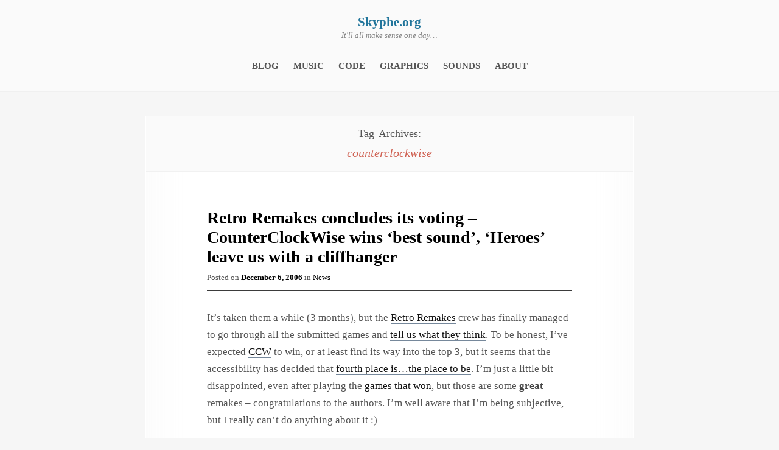

--- FILE ---
content_type: text/html; charset=UTF-8
request_url: https://skyphe.org/tag/counterclockwise/
body_size: 11384
content:
<!DOCTYPE html><html lang="en-US" class="no-js"><head><script data-no-optimize="1">var litespeed_docref=sessionStorage.getItem("litespeed_docref");litespeed_docref&&(Object.defineProperty(document,"referrer",{get:function(){return litespeed_docref}}),sessionStorage.removeItem("litespeed_docref"));</script> <meta charset="UTF-8"><link data-optimized="2" rel="stylesheet" href="https://skyphe.org/wp/wp-content/litespeed/css/d23e576848133845791c66497c9c2ca6.css?ver=11dc7" /><meta name="viewport" content="width=device-width, initial-scale=1"><link rel="profile" href="http://gmpg.org/xfn/11"><link rel="pingback" href="https://skyphe.org/wp/xmlrpc.php">
<!--[if lt IE 9]> <script src="https://skyphe.org/wp/wp-content/themes/liv/js/html5.js"></script> <![endif]--> <script type="litespeed/javascript">(function(){document.documentElement.className='js'})()</script> <meta name='robots' content='index, follow, max-image-preview:large, max-snippet:-1, max-video-preview:-1' /><title>counterclockwise Archives &#8211; Skyphe.org</title><link rel="canonical" href="https://skyphe.org/tag/counterclockwise/" /><meta property="og:locale" content="en_US" /><meta property="og:type" content="article" /><meta property="og:title" content="counterclockwise Archives &#8211; Skyphe.org" /><meta property="og:url" content="https://skyphe.org/tag/counterclockwise/" /><meta property="og:site_name" content="Skyphe.org" /><meta name="twitter:card" content="summary_large_image" /><meta name="twitter:site" content="@aesqe" /> <script type="application/ld+json" class="yoast-schema-graph">{"@context":"https://schema.org","@graph":[{"@type":"CollectionPage","@id":"https://skyphe.org/tag/counterclockwise/","url":"https://skyphe.org/tag/counterclockwise/","name":"counterclockwise Archives &#8211; Skyphe.org","isPartOf":{"@id":"https://skyphe.org/#website"},"breadcrumb":{"@id":"https://skyphe.org/tag/counterclockwise/#breadcrumb"},"inLanguage":"en-US"},{"@type":"BreadcrumbList","@id":"https://skyphe.org/tag/counterclockwise/#breadcrumb","itemListElement":[{"@type":"ListItem","position":1,"name":"Home","item":"https://skyphe.org/"},{"@type":"ListItem","position":2,"name":"counterclockwise"}]},{"@type":"WebSite","@id":"https://skyphe.org/#website","url":"https://skyphe.org/","name":"Skyphe.org","description":"It&#039;ll all make sense one day...","publisher":{"@id":"https://skyphe.org/#/schema/person/a4963e05c890dbf69d66c1b6250c2dd5"},"potentialAction":[{"@type":"SearchAction","target":{"@type":"EntryPoint","urlTemplate":"https://skyphe.org/?s={search_term_string}"},"query-input":"required name=search_term_string"}],"inLanguage":"en-US"},{"@type":["Person","Organization"],"@id":"https://skyphe.org/#/schema/person/a4963e05c890dbf69d66c1b6250c2dd5","name":"aesqe","image":{"@type":"ImageObject","inLanguage":"en-US","@id":"https://skyphe.org/#/schema/person/image/","url":"https://skyphe.org/wp/wp-content/litespeed/avatar/6874e7f511a57e081886c34602b43e3e.jpg?ver=1768982680","contentUrl":"https://skyphe.org/wp/wp-content/litespeed/avatar/6874e7f511a57e081886c34602b43e3e.jpg?ver=1768982680","caption":"aesqe"},"logo":{"@id":"https://skyphe.org/#/schema/person/image/"},"description":"Wowee, wowee!","sameAs":["https://skyphe.org","https://x.com/aesqe","https://soundcloud.com/aesqe"]}]}</script> <link rel='dns-prefetch' href='//fonts.googleapis.com' /><link rel="alternate" type="application/rss+xml" title="Skyphe.org &raquo; Feed" href="https://skyphe.org/feed/" /><link rel="alternate" type="application/rss+xml" title="Skyphe.org &raquo; Comments Feed" href="https://skyphe.org/comments/feed/" /><link rel="alternate" type="application/rss+xml" title="Skyphe.org &raquo; counterclockwise Tag Feed" href="https://skyphe.org/tag/counterclockwise/feed/" /><style id='classic-theme-styles-inline-css' type='text/css'>/*! This file is auto-generated */
.wp-block-button__link{color:#fff;background-color:#32373c;border-radius:9999px;box-shadow:none;text-decoration:none;padding:calc(.667em + 2px) calc(1.333em + 2px);font-size:1.125em}.wp-block-file__button{background:#32373c;color:#fff;text-decoration:none}</style><style id='global-styles-inline-css' type='text/css'>body{--wp--preset--color--black: #000000;--wp--preset--color--cyan-bluish-gray: #abb8c3;--wp--preset--color--white: #ffffff;--wp--preset--color--pale-pink: #f78da7;--wp--preset--color--vivid-red: #cf2e2e;--wp--preset--color--luminous-vivid-orange: #ff6900;--wp--preset--color--luminous-vivid-amber: #fcb900;--wp--preset--color--light-green-cyan: #7bdcb5;--wp--preset--color--vivid-green-cyan: #00d084;--wp--preset--color--pale-cyan-blue: #8ed1fc;--wp--preset--color--vivid-cyan-blue: #0693e3;--wp--preset--color--vivid-purple: #9b51e0;--wp--preset--gradient--vivid-cyan-blue-to-vivid-purple: linear-gradient(135deg,rgba(6,147,227,1) 0%,rgb(155,81,224) 100%);--wp--preset--gradient--light-green-cyan-to-vivid-green-cyan: linear-gradient(135deg,rgb(122,220,180) 0%,rgb(0,208,130) 100%);--wp--preset--gradient--luminous-vivid-amber-to-luminous-vivid-orange: linear-gradient(135deg,rgba(252,185,0,1) 0%,rgba(255,105,0,1) 100%);--wp--preset--gradient--luminous-vivid-orange-to-vivid-red: linear-gradient(135deg,rgba(255,105,0,1) 0%,rgb(207,46,46) 100%);--wp--preset--gradient--very-light-gray-to-cyan-bluish-gray: linear-gradient(135deg,rgb(238,238,238) 0%,rgb(169,184,195) 100%);--wp--preset--gradient--cool-to-warm-spectrum: linear-gradient(135deg,rgb(74,234,220) 0%,rgb(151,120,209) 20%,rgb(207,42,186) 40%,rgb(238,44,130) 60%,rgb(251,105,98) 80%,rgb(254,248,76) 100%);--wp--preset--gradient--blush-light-purple: linear-gradient(135deg,rgb(255,206,236) 0%,rgb(152,150,240) 100%);--wp--preset--gradient--blush-bordeaux: linear-gradient(135deg,rgb(254,205,165) 0%,rgb(254,45,45) 50%,rgb(107,0,62) 100%);--wp--preset--gradient--luminous-dusk: linear-gradient(135deg,rgb(255,203,112) 0%,rgb(199,81,192) 50%,rgb(65,88,208) 100%);--wp--preset--gradient--pale-ocean: linear-gradient(135deg,rgb(255,245,203) 0%,rgb(182,227,212) 50%,rgb(51,167,181) 100%);--wp--preset--gradient--electric-grass: linear-gradient(135deg,rgb(202,248,128) 0%,rgb(113,206,126) 100%);--wp--preset--gradient--midnight: linear-gradient(135deg,rgb(2,3,129) 0%,rgb(40,116,252) 100%);--wp--preset--font-size--small: 13px;--wp--preset--font-size--medium: 20px;--wp--preset--font-size--large: 36px;--wp--preset--font-size--x-large: 42px;--wp--preset--spacing--20: 0.44rem;--wp--preset--spacing--30: 0.67rem;--wp--preset--spacing--40: 1rem;--wp--preset--spacing--50: 1.5rem;--wp--preset--spacing--60: 2.25rem;--wp--preset--spacing--70: 3.38rem;--wp--preset--spacing--80: 5.06rem;--wp--preset--shadow--natural: 6px 6px 9px rgba(0, 0, 0, 0.2);--wp--preset--shadow--deep: 12px 12px 50px rgba(0, 0, 0, 0.4);--wp--preset--shadow--sharp: 6px 6px 0px rgba(0, 0, 0, 0.2);--wp--preset--shadow--outlined: 6px 6px 0px -3px rgba(255, 255, 255, 1), 6px 6px rgba(0, 0, 0, 1);--wp--preset--shadow--crisp: 6px 6px 0px rgba(0, 0, 0, 1);}:where(.is-layout-flex){gap: 0.5em;}:where(.is-layout-grid){gap: 0.5em;}body .is-layout-flex{display: flex;}body .is-layout-flex{flex-wrap: wrap;align-items: center;}body .is-layout-flex > *{margin: 0;}body .is-layout-grid{display: grid;}body .is-layout-grid > *{margin: 0;}:where(.wp-block-columns.is-layout-flex){gap: 2em;}:where(.wp-block-columns.is-layout-grid){gap: 2em;}:where(.wp-block-post-template.is-layout-flex){gap: 1.25em;}:where(.wp-block-post-template.is-layout-grid){gap: 1.25em;}.has-black-color{color: var(--wp--preset--color--black) !important;}.has-cyan-bluish-gray-color{color: var(--wp--preset--color--cyan-bluish-gray) !important;}.has-white-color{color: var(--wp--preset--color--white) !important;}.has-pale-pink-color{color: var(--wp--preset--color--pale-pink) !important;}.has-vivid-red-color{color: var(--wp--preset--color--vivid-red) !important;}.has-luminous-vivid-orange-color{color: var(--wp--preset--color--luminous-vivid-orange) !important;}.has-luminous-vivid-amber-color{color: var(--wp--preset--color--luminous-vivid-amber) !important;}.has-light-green-cyan-color{color: var(--wp--preset--color--light-green-cyan) !important;}.has-vivid-green-cyan-color{color: var(--wp--preset--color--vivid-green-cyan) !important;}.has-pale-cyan-blue-color{color: var(--wp--preset--color--pale-cyan-blue) !important;}.has-vivid-cyan-blue-color{color: var(--wp--preset--color--vivid-cyan-blue) !important;}.has-vivid-purple-color{color: var(--wp--preset--color--vivid-purple) !important;}.has-black-background-color{background-color: var(--wp--preset--color--black) !important;}.has-cyan-bluish-gray-background-color{background-color: var(--wp--preset--color--cyan-bluish-gray) !important;}.has-white-background-color{background-color: var(--wp--preset--color--white) !important;}.has-pale-pink-background-color{background-color: var(--wp--preset--color--pale-pink) !important;}.has-vivid-red-background-color{background-color: var(--wp--preset--color--vivid-red) !important;}.has-luminous-vivid-orange-background-color{background-color: var(--wp--preset--color--luminous-vivid-orange) !important;}.has-luminous-vivid-amber-background-color{background-color: var(--wp--preset--color--luminous-vivid-amber) !important;}.has-light-green-cyan-background-color{background-color: var(--wp--preset--color--light-green-cyan) !important;}.has-vivid-green-cyan-background-color{background-color: var(--wp--preset--color--vivid-green-cyan) !important;}.has-pale-cyan-blue-background-color{background-color: var(--wp--preset--color--pale-cyan-blue) !important;}.has-vivid-cyan-blue-background-color{background-color: var(--wp--preset--color--vivid-cyan-blue) !important;}.has-vivid-purple-background-color{background-color: var(--wp--preset--color--vivid-purple) !important;}.has-black-border-color{border-color: var(--wp--preset--color--black) !important;}.has-cyan-bluish-gray-border-color{border-color: var(--wp--preset--color--cyan-bluish-gray) !important;}.has-white-border-color{border-color: var(--wp--preset--color--white) !important;}.has-pale-pink-border-color{border-color: var(--wp--preset--color--pale-pink) !important;}.has-vivid-red-border-color{border-color: var(--wp--preset--color--vivid-red) !important;}.has-luminous-vivid-orange-border-color{border-color: var(--wp--preset--color--luminous-vivid-orange) !important;}.has-luminous-vivid-amber-border-color{border-color: var(--wp--preset--color--luminous-vivid-amber) !important;}.has-light-green-cyan-border-color{border-color: var(--wp--preset--color--light-green-cyan) !important;}.has-vivid-green-cyan-border-color{border-color: var(--wp--preset--color--vivid-green-cyan) !important;}.has-pale-cyan-blue-border-color{border-color: var(--wp--preset--color--pale-cyan-blue) !important;}.has-vivid-cyan-blue-border-color{border-color: var(--wp--preset--color--vivid-cyan-blue) !important;}.has-vivid-purple-border-color{border-color: var(--wp--preset--color--vivid-purple) !important;}.has-vivid-cyan-blue-to-vivid-purple-gradient-background{background: var(--wp--preset--gradient--vivid-cyan-blue-to-vivid-purple) !important;}.has-light-green-cyan-to-vivid-green-cyan-gradient-background{background: var(--wp--preset--gradient--light-green-cyan-to-vivid-green-cyan) !important;}.has-luminous-vivid-amber-to-luminous-vivid-orange-gradient-background{background: var(--wp--preset--gradient--luminous-vivid-amber-to-luminous-vivid-orange) !important;}.has-luminous-vivid-orange-to-vivid-red-gradient-background{background: var(--wp--preset--gradient--luminous-vivid-orange-to-vivid-red) !important;}.has-very-light-gray-to-cyan-bluish-gray-gradient-background{background: var(--wp--preset--gradient--very-light-gray-to-cyan-bluish-gray) !important;}.has-cool-to-warm-spectrum-gradient-background{background: var(--wp--preset--gradient--cool-to-warm-spectrum) !important;}.has-blush-light-purple-gradient-background{background: var(--wp--preset--gradient--blush-light-purple) !important;}.has-blush-bordeaux-gradient-background{background: var(--wp--preset--gradient--blush-bordeaux) !important;}.has-luminous-dusk-gradient-background{background: var(--wp--preset--gradient--luminous-dusk) !important;}.has-pale-ocean-gradient-background{background: var(--wp--preset--gradient--pale-ocean) !important;}.has-electric-grass-gradient-background{background: var(--wp--preset--gradient--electric-grass) !important;}.has-midnight-gradient-background{background: var(--wp--preset--gradient--midnight) !important;}.has-small-font-size{font-size: var(--wp--preset--font-size--small) !important;}.has-medium-font-size{font-size: var(--wp--preset--font-size--medium) !important;}.has-large-font-size{font-size: var(--wp--preset--font-size--large) !important;}.has-x-large-font-size{font-size: var(--wp--preset--font-size--x-large) !important;}
.wp-block-navigation a:where(:not(.wp-element-button)){color: inherit;}
:where(.wp-block-post-template.is-layout-flex){gap: 1.25em;}:where(.wp-block-post-template.is-layout-grid){gap: 1.25em;}
:where(.wp-block-columns.is-layout-flex){gap: 2em;}:where(.wp-block-columns.is-layout-grid){gap: 2em;}
.wp-block-pullquote{font-size: 1.5em;line-height: 1.6;}</style><link rel="https://api.w.org/" href="https://skyphe.org/wp-json/" /><link rel="alternate" type="application/json" href="https://skyphe.org/wp-json/wp/v2/tags/17" /><link rel="EditURI" type="application/rsd+xml" title="RSD" href="https://skyphe.org/wp/xmlrpc.php?rsd" /><meta name="generator" content="WordPress 6.5.7" /></head><body class="archive tag tag-counterclockwise tag-17"><div id="page" class="hfeed site">
<a class="skip-link screen-reader-text" href="#content">Skip to content</a><header id="masthead" class="site-header" role="banner"><hgroup><h1 class="site-title"><a href="https://skyphe.org/" title="Skyphe.org" rel="home">Skyphe.org</a></h1><h2 class="site-description">It&#039;ll all make sense one day&#8230;</h2></hgroup><nav id="site-navigation" class="main-navigation" role="navigation"><h3 class="menu-toggle">Menu</h3><div class="main-nav-menu-container"><ul id="menu-default" class="nav-menu"><li id="menu-item-633" class="menu-item menu-item-type-custom menu-item-object-custom menu-item-home menu-item-633"><a href="http://skyphe.org">Blog</a></li><li id="menu-item-611" class="menu-item menu-item-type-post_type menu-item-object-page menu-item-has-children menu-item-611"><a href="https://skyphe.org/music/">Music</a><ul class="sub-menu"><li id="menu-item-612" class="menu-item menu-item-type-post_type menu-item-object-page menu-item-612"><a href="https://skyphe.org/music/breed/">Breedart.org releases</a></li><li id="menu-item-614" class="menu-item menu-item-type-post_type menu-item-object-page menu-item-has-children menu-item-614"><a href="https://skyphe.org/music/egoboo/">Egoboo.bits releases</a><ul class="sub-menu"><li id="menu-item-616" class="menu-item menu-item-type-post_type menu-item-object-page menu-item-616"><a href="https://skyphe.org/music/egoboo/pinhead-ost/">Pinhead OST</a></li><li id="menu-item-615" class="menu-item menu-item-type-post_type menu-item-object-page menu-item-615"><a href="https://skyphe.org/music/egoboo/ni/">N.I.</a></li><li id="menu-item-617" class="menu-item menu-item-type-post_type menu-item-object-page menu-item-617"><a href="https://skyphe.org/music/egoboo/priorities-ep/">Priorities EP</a></li></ul></li><li id="menu-item-618" class="menu-item menu-item-type-post_type menu-item-object-page menu-item-has-children menu-item-618"><a href="https://skyphe.org/music/games/">Games</a><ul class="sub-menu"><li id="menu-item-621" class="menu-item menu-item-type-post_type menu-item-object-page menu-item-621"><a href="https://skyphe.org/music/games/rescue-the-beagles/">Rescue: The Beagles</a></li><li id="menu-item-620" class="menu-item menu-item-type-post_type menu-item-object-page menu-item-620"><a href="https://skyphe.org/music/games/counterclockwise/">Counterclockwise</a></li><li id="menu-item-619" class="menu-item menu-item-type-post_type menu-item-object-page menu-item-619"><a href="https://skyphe.org/music/games/ablation-x/">Ablation X</a></li></ul></li><li id="menu-item-613" class="menu-item menu-item-type-post_type menu-item-object-page menu-item-613"><a href="https://skyphe.org/music/compilations/">Compilations</a></li></ul></li><li id="menu-item-626" class="menu-item menu-item-type-post_type menu-item-object-page menu-item-has-children menu-item-626"><a href="https://skyphe.org/code/">Code</a><ul class="sub-menu"><li id="menu-item-628" class="menu-item menu-item-type-post_type menu-item-object-page menu-item-has-children menu-item-628"><a href="https://skyphe.org/code/wordpress/">WordPress</a><ul class="sub-menu"><li id="menu-item-630" class="menu-item menu-item-type-post_type menu-item-object-page menu-item-630"><a href="https://skyphe.org/code/wordpress/file-gallery/">File Gallery</a></li><li id="menu-item-629" class="menu-item menu-item-type-post_type menu-item-object-page menu-item-629"><a href="https://skyphe.org/code/wordpress/decategorizer/">Decategorizer</a></li></ul></li><li id="menu-item-627" class="menu-item menu-item-type-post_type menu-item-object-page menu-item-627"><a href="https://skyphe.org/code/websites/">Websites</a></li></ul></li><li id="menu-item-622" class="menu-item menu-item-type-post_type menu-item-object-page menu-item-has-children menu-item-622"><a href="https://skyphe.org/graphics/">Graphics</a><ul class="sub-menu"><li id="menu-item-623" class="menu-item menu-item-type-post_type menu-item-object-page menu-item-623"><a href="https://skyphe.org/graphics/breed/">Breedart.org works</a></li><li id="menu-item-625" class="menu-item menu-item-type-post_type menu-item-object-page menu-item-625"><a href="https://skyphe.org/graphics/phaal/">Phaal.net productions</a></li><li id="menu-item-624" class="menu-item menu-item-type-post_type menu-item-object-page menu-item-624"><a href="https://skyphe.org/graphics/older/">Old(er) works</a></li></ul></li><li id="menu-item-610" class="menu-item menu-item-type-post_type menu-item-object-page menu-item-610"><a href="https://skyphe.org/sounds/">Sounds</a></li><li id="menu-item-632" class="menu-item menu-item-type-post_type menu-item-object-page menu-item-632"><a href="https://skyphe.org/about/">About</a></li></ul></div></nav></header><div id="main" class="wrapper"><section id="primary" class="site-content"><div id="content" role="main"><header class="archive-header"><h1 class="archive-title">Tag Archives: <span>counterclockwise</span></h1></header><article id="post-355" class="post-355 post type-post status-publish format-standard hentry category-news tag-angel tag-battlestar-galactica tag-buffy tag-counterclockwise tag-gaming tag-heroes tag-hiro-nakamura tag-joan-of-arcadia tag-lost tag-masi-oka tag-my-name-is-earl tag-retro-remakes tag-tv"><header class="entry-header"><h1 class="entry-title">
<a href="https://skyphe.org/2006/12/06/retro-remakes-concludes-its-voting-counterclockwise-wins-best-sound-heroes-leave-us-with-a-cliffhanger/" rel="bookmark">Retro Remakes concludes its voting &#8211; CounterClockWise wins &#8216;best sound&#8217;, &#8216;Heroes&#8217; leave us with a cliffhanger</a></h1></header><div class="entry-meta">
<span class="entry-date">Posted on <a href="https://skyphe.org/2006/12/06/retro-remakes-concludes-its-voting-counterclockwise-wins-best-sound-heroes-leave-us-with-a-cliffhanger/" title="1:08 am" rel="bookmark" class="date-bookmark"><time class="entry-date" datetime="2006-12-06T01:08:37+02:00">December 6, 2006</time></a></span> <span class="entry-categories">in <a href="https://skyphe.org/category/news/" rel="category tag">News</a></span></div><div class="entry-content"><p>It&#8217;s taken them a while (3 months), but the <a href="http://retroremakes.com">Retro Remakes</a> crew has finally managed to go through all the submitted games and <a href="http://retroremakes.com/comp2006/results.php">tell us what they think</a>. To be honest, I&#8217;ve expected <a href="http://www.16x16.org/games/ccw/index.php">CCW</a> to win, or at least find its way into the top 3, but it seems that the accessibility has decided that <a href="http://www.remakes.org/comp2006/reviews.php?id=129">fourth place is&#8230;the place to be</a>. I&#8217;m just a little bit disappointed, even after playing the <a href="http://www.remakes.org/comp2006/reviews.php?id=144">games </a><a href="http://www.remakes.org/comp2006/reviews.php?id=115">that</a> <a href="http://www.remakes.org/comp2006/reviews.php?id=96">won</a>, but those are some <strong>great</strong> remakes &#8211; congratulations to the authors. I&#8217;m well aware that I&#8217;m being subjective, but I really can&#8217;t do anything about it :)</p><p>I won&#8217;t speak in <a href="http://16x16.org">Nenad</a>&#8216;s name, but I do believe he&#8217;d agree that the fourth place rocks, the &#8216;best sound&#8217; award is something we both can be proud of, people love the game and I&#8217;m glad I was given the opportunity to be involved in a part of its creation. We won, wooohoooo! :D</p><p>Alright.</p><p>I&#8217;ve watched the 11th episode of &#8220;Heroes&#8221; just a couple of hours ago, I love that show. After &#8220;<a href="http://www.imdb.com/title/tt0118276/">Buffy</a>&#8221; and &#8220;<a href="http://www.imdb.com/title/tt0162065/">Angel</a>&#8221; had ended, I was in a dead zone for a while, looking for some great new show(s) to watch. First, I stumbled upon &#8220;<a href="http://www.imdb.com/title/tt0407362/">Battlestar Galactica</a>&#8221; after a friend had recommended it &#8212; whoa, I was hooked instantly and I still am. Then there were &#8220;<a href="http://www.imdb.com/title/tt0367345/">Joan of Arcadia</a>&#8221; and &#8220;<a href="http://www.imdb.com/title/tt0460091/">My name is Earl</a>&#8220;, for example, and &#8220;<a href="http://www.imdb.com/title/tt0411008/">Lost</a>&#8220;, which had me going for a while, but come on&#8230; Now I&#8217;m anxiously waiting for January 1st (or 22nd, <a href="http://en.wikipedia.org/wiki/Heroes_%28TV_series%29">says Wikipedia</a>), 2007 so I can continue watching &#8220;Heroes&#8221;. Cliffhangers are something you gotta love and hate at the same time, especially if they&#8217;re as great as this one at the end of &#8220;Fallout&#8221; (11th episode of &#8220;Heroes&#8221;) was. And this Friday, BSG will leave us with cliffhanger too (most probably), and it&#8217;s coming back on January 21st.</p><p>Got any shows to recommend? Please, don&#8217;t be afraid and fire away at the comments, I need something good to watch until January :)</p><p><em>BTW, Masi Oka, the actor who plays Hiro Nakamura on Heroes &#8212; please check <a href="http://www.imdb.com/name/nm1199811/bio">his biography on IMDB</a>, the guy is incredible! Respect ;)</em></p></div><footer class="entry-footer">
<span class="entry-tags"># <a href="https://skyphe.org/tag/angel/" rel="tag">angel</a>, <a href="https://skyphe.org/tag/battlestar-galactica/" rel="tag">battlestar-galactica</a>, <a href="https://skyphe.org/tag/buffy/" rel="tag">buffy</a>, <a href="https://skyphe.org/tag/counterclockwise/" rel="tag">counterclockwise</a>, <a href="https://skyphe.org/tag/gaming/" rel="tag">gaming</a>, <a href="https://skyphe.org/tag/heroes/" rel="tag">heroes</a>, <a href="https://skyphe.org/tag/hiro-nakamura/" rel="tag">hiro-nakamura</a>, <a href="https://skyphe.org/tag/joan-of-arcadia/" rel="tag">joan-of-arcadia</a>, <a href="https://skyphe.org/tag/lost/" rel="tag">lost</a>, <a href="https://skyphe.org/tag/masi-oka/" rel="tag">masi-oka</a>, <a href="https://skyphe.org/tag/my-name-is-earl/" rel="tag">my-name-is-earl</a>, <a href="https://skyphe.org/tag/retro-remakes/" rel="tag">retro-remakes</a>, <a href="https://skyphe.org/tag/tv/" rel="tag">tv</a></span></footer></article><article id="post-301" class="post-301 post type-post status-publish format-standard hentry category-news tag-16x16 tag-35 tag-counterclockwise tag-events tag-gaming tag-knot-in-3d tag-music tag-retro-remakes tag-sound-effects tag-zx-spectrum"><header class="entry-header"><h1 class="entry-title">
<a href="https://skyphe.org/2006/09/01/retro-remakes-2006-and-counterclockwise/" rel="bookmark">Retro Remakes 2006 and Counterclockwise</a></h1></header><div class="entry-meta">
<span class="entry-date">Posted on <a href="https://skyphe.org/2006/09/01/retro-remakes-2006-and-counterclockwise/" title="6:14 pm" rel="bookmark" class="date-bookmark"><time class="entry-date" datetime="2006-09-01T18:14:49+02:00">September 1, 2006</time></a></span> <span class="entry-categories">in <a href="https://skyphe.org/category/news/" rel="category tag">News</a></span></div><div class="entry-content"><p>The <a href="http://www.remakes.org">Retro Remakes</a> 2006 compo is over and <a href="http://www.remakes.org/comp2006/screenshots.php?page=1">76 classic game remakes are available for download</a> (modem users beware: someone forgot to resize thumbs and each page is over a megabyte in size).</p><p>My dear friend Nenad (aka <a href="http://www.16x16.org/games/ccw/screenshots.php">16&#215;16</a>) has coded a remake of the classic 1983 ZX Spectrum game &#8220;Knot in 3d&#8221; for this compo, and in his version it&#8217;s titled &#8220;<a href="http://www.remakes.org/comp2006/screenshots.php?page=4">Counterclockwise</a>&#8221; (link to page 4 of the compo list, should be first on the page), or simply CCW. Think of it as a game of snake, but in full 3d (16x16x16 cube), with enemy chasers (crafts) which you can destroy. You can pick up ammo, shields or score, perform &#8220;tricks&#8221; around obstacles, etc.</p><p>Aside from being a great remake (and quite addictive), I&#8217;m posting this because I&#8217;ve composed 3 tracks for this game, and some of the sound effects. I&#8217;m quite satisfied with the results and I hope you&#8217;ll enjoy the game!</p><p>I&#8217;d like to thank Nenad for giving me this opportunity, I&#8217;ve had much fun working on it :)</p><p>I&#8217;ll post the music files in a couple of days, when the judges pick the winners. I hope we&#8217;ll win something ;)</p></div><footer class="entry-footer">
<span class="entry-tags"># <a href="https://skyphe.org/tag/16x16/" rel="tag">16x16</a>, <a href="https://skyphe.org/tag/1983/" rel="tag">1983</a>, <a href="https://skyphe.org/tag/counterclockwise/" rel="tag">counterclockwise</a>, <a href="https://skyphe.org/tag/events/" rel="tag">events</a>, <a href="https://skyphe.org/tag/gaming/" rel="tag">gaming</a>, <a href="https://skyphe.org/tag/knot-in-3d/" rel="tag">knot-in-3d</a>, <a href="https://skyphe.org/tag/music/" rel="tag">music</a>, <a href="https://skyphe.org/tag/retro-remakes/" rel="tag">retro-remakes</a>, <a href="https://skyphe.org/tag/sound-effects/" rel="tag">sound-effects</a>, <a href="https://skyphe.org/tag/zx-spectrum/" rel="tag">zx-spectrum</a></span></footer></article></div></section></div><footer id="colophon" role="contentinfo"><div id="ternary" class="widget-area" role="complementary"><aside id="search-3" class="widget widget_search"><form role="search" method="get" class="search-form" action="https://skyphe.org/">
<label>
<span class="screen-reader-text">Search for:</span>
<input type="search" class="search-field" placeholder="Search &hellip;" value="" name="s" />
</label>
<input type="submit" class="search-submit" value="Search" /></form></aside><aside id="text-3" class="widget widget_text"><h3 class="widget-title">What Where When Why</h3><div class="textwidget"><p>I make music when the inspiration comes. I'm really good at coding websites. I'm not a designer. I draw alien sheep in various poses and situations whenever I can. I fight crime at night, with a <del>cape on my back,</del> hoodie over my head, in front of TV ;)</p></div></aside><aside id="recent-posts-3" class="widget widget_recent_entries"><h3 class="widget-title">Recent Posts</h3><ul><li>
<a href="https://skyphe.org/2014/01/01/a-drafty-winters-night/">A drafty winter&#8217;s night</a></li><li>
<a href="https://skyphe.org/2012/06/25/file-gallery-1-7-5-1-is-out/">File Gallery 1.7.5.1 is out</a></li><li>
<a href="https://skyphe.org/2012/06/03/this-thing-on/">This thing on?</a></li><li>
<a href="https://skyphe.org/2011/02/24/how-to-add-additional-e-mail-addresses-to-wordpress-comment-notifications/">How to add additional e-mail addresses to WordPress comment notifications</a></li><li>
<a href="https://skyphe.org/2010/04/16/everybody-rejoice-its-that-time-of-year-again/">Everybody rejoice &#8211; it&#8217;s that time of year again!</a></li></ul></aside></div><div class="site-info"><p><a href="http://wordpress.org/" title="Semantic Personal Publishing Platform">Proudly powered by WordPress</a></p></div></footer></div> <script data-no-optimize="1">!function(t,e){"object"==typeof exports&&"undefined"!=typeof module?module.exports=e():"function"==typeof define&&define.amd?define(e):(t="undefined"!=typeof globalThis?globalThis:t||self).LazyLoad=e()}(this,function(){"use strict";function e(){return(e=Object.assign||function(t){for(var e=1;e<arguments.length;e++){var n,a=arguments[e];for(n in a)Object.prototype.hasOwnProperty.call(a,n)&&(t[n]=a[n])}return t}).apply(this,arguments)}function i(t){return e({},it,t)}function o(t,e){var n,a="LazyLoad::Initialized",i=new t(e);try{n=new CustomEvent(a,{detail:{instance:i}})}catch(t){(n=document.createEvent("CustomEvent")).initCustomEvent(a,!1,!1,{instance:i})}window.dispatchEvent(n)}function l(t,e){return t.getAttribute(gt+e)}function c(t){return l(t,bt)}function s(t,e){return function(t,e,n){e=gt+e;null!==n?t.setAttribute(e,n):t.removeAttribute(e)}(t,bt,e)}function r(t){return s(t,null),0}function u(t){return null===c(t)}function d(t){return c(t)===vt}function f(t,e,n,a){t&&(void 0===a?void 0===n?t(e):t(e,n):t(e,n,a))}function _(t,e){nt?t.classList.add(e):t.className+=(t.className?" ":"")+e}function v(t,e){nt?t.classList.remove(e):t.className=t.className.replace(new RegExp("(^|\\s+)"+e+"(\\s+|$)")," ").replace(/^\s+/,"").replace(/\s+$/,"")}function g(t){return t.llTempImage}function b(t,e){!e||(e=e._observer)&&e.unobserve(t)}function p(t,e){t&&(t.loadingCount+=e)}function h(t,e){t&&(t.toLoadCount=e)}function n(t){for(var e,n=[],a=0;e=t.children[a];a+=1)"SOURCE"===e.tagName&&n.push(e);return n}function m(t,e){(t=t.parentNode)&&"PICTURE"===t.tagName&&n(t).forEach(e)}function a(t,e){n(t).forEach(e)}function E(t){return!!t[st]}function I(t){return t[st]}function y(t){return delete t[st]}function A(e,t){var n;E(e)||(n={},t.forEach(function(t){n[t]=e.getAttribute(t)}),e[st]=n)}function k(a,t){var i;E(a)&&(i=I(a),t.forEach(function(t){var e,n;e=a,(t=i[n=t])?e.setAttribute(n,t):e.removeAttribute(n)}))}function L(t,e,n){_(t,e.class_loading),s(t,ut),n&&(p(n,1),f(e.callback_loading,t,n))}function w(t,e,n){n&&t.setAttribute(e,n)}function x(t,e){w(t,ct,l(t,e.data_sizes)),w(t,rt,l(t,e.data_srcset)),w(t,ot,l(t,e.data_src))}function O(t,e,n){var a=l(t,e.data_bg_multi),i=l(t,e.data_bg_multi_hidpi);(a=at&&i?i:a)&&(t.style.backgroundImage=a,n=n,_(t=t,(e=e).class_applied),s(t,ft),n&&(e.unobserve_completed&&b(t,e),f(e.callback_applied,t,n)))}function N(t,e){!e||0<e.loadingCount||0<e.toLoadCount||f(t.callback_finish,e)}function C(t,e,n){t.addEventListener(e,n),t.llEvLisnrs[e]=n}function M(t){return!!t.llEvLisnrs}function z(t){if(M(t)){var e,n,a=t.llEvLisnrs;for(e in a){var i=a[e];n=e,i=i,t.removeEventListener(n,i)}delete t.llEvLisnrs}}function R(t,e,n){var a;delete t.llTempImage,p(n,-1),(a=n)&&--a.toLoadCount,v(t,e.class_loading),e.unobserve_completed&&b(t,n)}function T(o,r,c){var l=g(o)||o;M(l)||function(t,e,n){M(t)||(t.llEvLisnrs={});var a="VIDEO"===t.tagName?"loadeddata":"load";C(t,a,e),C(t,"error",n)}(l,function(t){var e,n,a,i;n=r,a=c,i=d(e=o),R(e,n,a),_(e,n.class_loaded),s(e,dt),f(n.callback_loaded,e,a),i||N(n,a),z(l)},function(t){var e,n,a,i;n=r,a=c,i=d(e=o),R(e,n,a),_(e,n.class_error),s(e,_t),f(n.callback_error,e,a),i||N(n,a),z(l)})}function G(t,e,n){var a,i,o,r,c;t.llTempImage=document.createElement("IMG"),T(t,e,n),E(c=t)||(c[st]={backgroundImage:c.style.backgroundImage}),o=n,r=l(a=t,(i=e).data_bg),c=l(a,i.data_bg_hidpi),(r=at&&c?c:r)&&(a.style.backgroundImage='url("'.concat(r,'")'),g(a).setAttribute(ot,r),L(a,i,o)),O(t,e,n)}function D(t,e,n){var a;T(t,e,n),a=e,e=n,(t=It[(n=t).tagName])&&(t(n,a),L(n,a,e))}function V(t,e,n){var a;a=t,(-1<yt.indexOf(a.tagName)?D:G)(t,e,n)}function F(t,e,n){var a;t.setAttribute("loading","lazy"),T(t,e,n),a=e,(e=It[(n=t).tagName])&&e(n,a),s(t,vt)}function j(t){t.removeAttribute(ot),t.removeAttribute(rt),t.removeAttribute(ct)}function P(t){m(t,function(t){k(t,Et)}),k(t,Et)}function S(t){var e;(e=At[t.tagName])?e(t):E(e=t)&&(t=I(e),e.style.backgroundImage=t.backgroundImage)}function U(t,e){var n;S(t),n=e,u(e=t)||d(e)||(v(e,n.class_entered),v(e,n.class_exited),v(e,n.class_applied),v(e,n.class_loading),v(e,n.class_loaded),v(e,n.class_error)),r(t),y(t)}function $(t,e,n,a){var i;n.cancel_on_exit&&(c(t)!==ut||"IMG"===t.tagName&&(z(t),m(i=t,function(t){j(t)}),j(i),P(t),v(t,n.class_loading),p(a,-1),r(t),f(n.callback_cancel,t,e,a)))}function q(t,e,n,a){var i,o,r=(o=t,0<=pt.indexOf(c(o)));s(t,"entered"),_(t,n.class_entered),v(t,n.class_exited),i=t,o=a,n.unobserve_entered&&b(i,o),f(n.callback_enter,t,e,a),r||V(t,n,a)}function H(t){return t.use_native&&"loading"in HTMLImageElement.prototype}function B(t,i,o){t.forEach(function(t){return(a=t).isIntersecting||0<a.intersectionRatio?q(t.target,t,i,o):(e=t.target,n=t,a=i,t=o,void(u(e)||(_(e,a.class_exited),$(e,n,a,t),f(a.callback_exit,e,n,t))));var e,n,a})}function J(e,n){var t;et&&!H(e)&&(n._observer=new IntersectionObserver(function(t){B(t,e,n)},{root:(t=e).container===document?null:t.container,rootMargin:t.thresholds||t.threshold+"px"}))}function K(t){return Array.prototype.slice.call(t)}function Q(t){return t.container.querySelectorAll(t.elements_selector)}function W(t){return c(t)===_t}function X(t,e){return e=t||Q(e),K(e).filter(u)}function Y(e,t){var n;(n=Q(e),K(n).filter(W)).forEach(function(t){v(t,e.class_error),r(t)}),t.update()}function t(t,e){var n,a,t=i(t);this._settings=t,this.loadingCount=0,J(t,this),n=t,a=this,Z&&window.addEventListener("online",function(){Y(n,a)}),this.update(e)}var Z="undefined"!=typeof window,tt=Z&&!("onscroll"in window)||"undefined"!=typeof navigator&&/(gle|ing|ro)bot|crawl|spider/i.test(navigator.userAgent),et=Z&&"IntersectionObserver"in window,nt=Z&&"classList"in document.createElement("p"),at=Z&&1<window.devicePixelRatio,it={elements_selector:".lazy",container:tt||Z?document:null,threshold:300,thresholds:null,data_src:"src",data_srcset:"srcset",data_sizes:"sizes",data_bg:"bg",data_bg_hidpi:"bg-hidpi",data_bg_multi:"bg-multi",data_bg_multi_hidpi:"bg-multi-hidpi",data_poster:"poster",class_applied:"applied",class_loading:"litespeed-loading",class_loaded:"litespeed-loaded",class_error:"error",class_entered:"entered",class_exited:"exited",unobserve_completed:!0,unobserve_entered:!1,cancel_on_exit:!0,callback_enter:null,callback_exit:null,callback_applied:null,callback_loading:null,callback_loaded:null,callback_error:null,callback_finish:null,callback_cancel:null,use_native:!1},ot="src",rt="srcset",ct="sizes",lt="poster",st="llOriginalAttrs",ut="loading",dt="loaded",ft="applied",_t="error",vt="native",gt="data-",bt="ll-status",pt=[ut,dt,ft,_t],ht=[ot],mt=[ot,lt],Et=[ot,rt,ct],It={IMG:function(t,e){m(t,function(t){A(t,Et),x(t,e)}),A(t,Et),x(t,e)},IFRAME:function(t,e){A(t,ht),w(t,ot,l(t,e.data_src))},VIDEO:function(t,e){a(t,function(t){A(t,ht),w(t,ot,l(t,e.data_src))}),A(t,mt),w(t,lt,l(t,e.data_poster)),w(t,ot,l(t,e.data_src)),t.load()}},yt=["IMG","IFRAME","VIDEO"],At={IMG:P,IFRAME:function(t){k(t,ht)},VIDEO:function(t){a(t,function(t){k(t,ht)}),k(t,mt),t.load()}},kt=["IMG","IFRAME","VIDEO"];return t.prototype={update:function(t){var e,n,a,i=this._settings,o=X(t,i);{if(h(this,o.length),!tt&&et)return H(i)?(e=i,n=this,o.forEach(function(t){-1!==kt.indexOf(t.tagName)&&F(t,e,n)}),void h(n,0)):(t=this._observer,i=o,t.disconnect(),a=t,void i.forEach(function(t){a.observe(t)}));this.loadAll(o)}},destroy:function(){this._observer&&this._observer.disconnect(),Q(this._settings).forEach(function(t){y(t)}),delete this._observer,delete this._settings,delete this.loadingCount,delete this.toLoadCount},loadAll:function(t){var e=this,n=this._settings;X(t,n).forEach(function(t){b(t,e),V(t,n,e)})},restoreAll:function(){var e=this._settings;Q(e).forEach(function(t){U(t,e)})}},t.load=function(t,e){e=i(e);V(t,e)},t.resetStatus=function(t){r(t)},Z&&function(t,e){if(e)if(e.length)for(var n,a=0;n=e[a];a+=1)o(t,n);else o(t,e)}(t,window.lazyLoadOptions),t});!function(e,t){"use strict";function a(){t.body.classList.add("litespeed_lazyloaded")}function n(){console.log("[LiteSpeed] Start Lazy Load Images"),d=new LazyLoad({elements_selector:"[data-lazyloaded]",callback_finish:a}),o=function(){d.update()},e.MutationObserver&&new MutationObserver(o).observe(t.documentElement,{childList:!0,subtree:!0,attributes:!0})}var d,o;e.addEventListener?e.addEventListener("load",n,!1):e.attachEvent("onload",n)}(window,document);</script><script data-no-optimize="1">var litespeed_vary=document.cookie.replace(/(?:(?:^|.*;\s*)_lscache_vary\s*\=\s*([^;]*).*$)|^.*$/,"");litespeed_vary||fetch("/wp/wp-content/plugins/litespeed-cache/guest.vary.php",{method:"POST",cache:"no-cache",redirect:"follow"}).then(e=>e.json()).then(e=>{console.log(e),e.hasOwnProperty("reload")&&"yes"==e.reload&&(sessionStorage.setItem("litespeed_docref",document.referrer),window.location.reload(!0))});</script><script>const litespeed_ui_events=["mouseover","click","keydown","wheel","touchmove","touchstart"];var urlCreator=window.URL||window.webkitURL;function litespeed_load_delayed_js_force(){console.log("[LiteSpeed] Start Load JS Delayed"),litespeed_ui_events.forEach(e=>{window.removeEventListener(e,litespeed_load_delayed_js_force,{passive:!0})}),document.querySelectorAll("iframe[data-litespeed-src]").forEach(e=>{e.setAttribute("src",e.getAttribute("data-litespeed-src"))}),"loading"==document.readyState?window.addEventListener("DOMContentLoaded",litespeed_load_delayed_js):litespeed_load_delayed_js()}litespeed_ui_events.forEach(e=>{window.addEventListener(e,litespeed_load_delayed_js_force,{passive:!0})});async function litespeed_load_delayed_js(){let t=[];for(var d in document.querySelectorAll('script[type="litespeed/javascript"]').forEach(e=>{t.push(e)}),t)await new Promise(e=>litespeed_load_one(t[d],e));document.dispatchEvent(new Event("DOMContentLiteSpeedLoaded")),window.dispatchEvent(new Event("DOMContentLiteSpeedLoaded"))}function litespeed_load_one(t,e){console.log("[LiteSpeed] Load ",t);var d=document.createElement("script");d.addEventListener("load",e),d.addEventListener("error",e),t.getAttributeNames().forEach(e=>{"type"!=e&&d.setAttribute("data-src"==e?"src":e,t.getAttribute(e))});let a=!(d.type="text/javascript");!d.src&&t.textContent&&(d.src=litespeed_inline2src(t.textContent),a=!0),t.after(d),t.remove(),a&&e()}function litespeed_inline2src(t){try{var d=urlCreator.createObjectURL(new Blob([t.replace(/^(?:<!--)?(.*?)(?:-->)?$/gm,"$1")],{type:"text/javascript"}))}catch(e){d="data:text/javascript;base64,"+btoa(t.replace(/^(?:<!--)?(.*?)(?:-->)?$/gm,"$1"))}return d}</script></body></html>
<!-- Page optimized by LiteSpeed Cache @2026-01-21 20:08:09 -->

<!-- Page cached by LiteSpeed Cache 6.2.0.1 on 2026-01-21 20:08:09 -->
<!-- Guest Mode -->
<!-- QUIC.cloud UCSS in queue -->